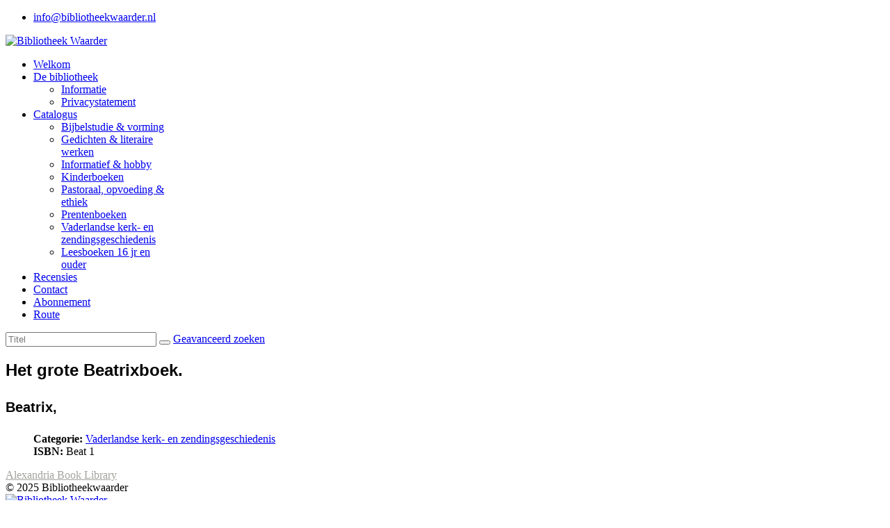

--- FILE ---
content_type: text/html; charset=utf-8
request_url: https://bibliotheekwaarder.nl/catalogus/vaderlandse-kerk/22140-het-grote-beatrixboek.html
body_size: 4211
content:

<!doctype html>
<html lang="nl-nl" dir="ltr">
	<head>
		
		<meta name="viewport" content="width=device-width, initial-scale=1, shrink-to-fit=no">
		<meta charset="utf-8">
	<meta name="rights" content="HHK Waarder-Driebruggen">
	<meta name="author" content="Super User">
	<meta name="description" content="Website van de Christelijke bibliotheek te Waarder (ZH).">
	<meta name="generator" content="Joomla! - Open Source Content Management">
	<title>Zoeksysteem Bibliotheek Waarder - Vaderlandse kerk- en zendingsgeschiedenis - Het grote Beatrixboek.</title>
	<link href="/images/logo/logo-bieb-v9-color.jpg" rel="icon" type="image/vnd.microsoft.icon">
<link href="/media/vendor/joomla-custom-elements/css/joomla-alert.min.css?0.2.0" rel="stylesheet" />
	<link href="/components/com_abook/assets/css/style.css" rel="stylesheet" />
	<link href="/templates/shaper_helixultimate/css/bootstrap.min.css" rel="stylesheet" />
	<link href="/plugins/system/helixultimate/assets/css/system-j4.min.css" rel="stylesheet" />
	<link href="/media/system/css/joomla-fontawesome.min.css?58542d300f92dd26a26c737579ac0693" rel="stylesheet" />
	<link href="/templates/shaper_helixultimate/css/template.css" rel="stylesheet" />
	<link href="/templates/shaper_helixultimate/css/presets/default.css" rel="stylesheet" />
	<style>h1{font-family: 'Arial', sans-serif;text-decoration: none;}
</style>
	<style>.logo-image {height:100px;}.logo-image-phone {height:100px;}</style>
	<style>@media(max-width: 992px) {.logo-image {height: 50px;}.logo-image-phone {height: 50px;}}</style>
	<style>@media(max-width: 576px) {.logo-image {height: 40px;}.logo-image-phone {height: 40px;}}</style>
<script src="/media/vendor/jquery/js/jquery.min.js?3.7.1"></script>
	<script src="/media/legacy/js/jquery-noconflict.min.js?647005fc12b79b3ca2bb30c059899d5994e3e34d"></script>
	<script type="application/json" class="joomla-script-options new">{"data":{"breakpoints":{"tablet":991,"mobile":480},"header":{"stickyOffset":"100"}},"joomla.jtext":{"ERROR":"Fout","MESSAGE":"Bericht","NOTICE":"Attentie","WARNING":"Waarschuwing","JCLOSE":"Sluiten","JOK":"Ok","JOPEN":"Open","JLIB_FORM_CONTAINS_INVALID_FIELDS":"Het formulier kan niet worden verzonden omdat verplichte gegevens ontbreken. <br> Corrigeer de gemarkeerde velden en probeer het opnieuw.","JLIB_FORM_FIELD_REQUIRED_VALUE":"Vul dit veld in","JLIB_FORM_FIELD_REQUIRED_CHECK":"Een van de opties moet worden geselecteerd","JLIB_FORM_FIELD_INVALID_VALUE":"Deze waarde is niet geldig"},"system.paths":{"root":"","rootFull":"https:\/\/bibliotheekwaarder.nl\/","base":"","baseFull":"https:\/\/bibliotheekwaarder.nl\/"},"csrf.token":"5b63f4717d76e5b9e6dd6017eb5181df","system.keepalive":{"interval":840000,"uri":"\/component\/ajax\/?format=json"}}</script>
	<script src="/media/system/js/core.min.js?37ffe4186289eba9c5df81bea44080aff77b9684"></script>
	<script src="/media/system/js/keepalive-es5.min.js?4eac3f5b0c42a860f0f438ed1bea8b0bdddb3804" defer nomodule></script>
	<script src="/media/vendor/bootstrap/js/bootstrap-es5.min.js?5.3.2" nomodule defer></script>
	<script src="/media/system/js/showon-es5.min.js?0e293ba9dec283752e25f4e1d5eb0a6f8c07d3be" defer nomodule></script>
	<script src="/media/system/js/messages-es5.min.js?c29829fd2432533d05b15b771f86c6637708bd9d" nomodule defer></script>
	<script src="/media/system/js/fields/validate.min.js?16f3d8b4bad90666d11636743950e1c4fade735f" defer></script>
	<script src="/media/system/js/keepalive.min.js?9f10654c2f49ca104ca0449def6eec3f06bd19c0" type="module"></script>
	<script src="/media/vendor/bootstrap/js/dropdown.min.js?5.3.2" type="module"></script>
	<script src="/media/vendor/bootstrap/js/alert.min.js?5.3.2" type="module"></script>
	<script src="/media/vendor/bootstrap/js/button.min.js?5.3.2" type="module"></script>
	<script src="/media/vendor/bootstrap/js/carousel.min.js?5.3.2" type="module"></script>
	<script src="/media/vendor/bootstrap/js/collapse.min.js?5.3.2" type="module"></script>
	<script src="/media/vendor/bootstrap/js/modal.min.js?5.3.2" type="module"></script>
	<script src="/media/vendor/bootstrap/js/offcanvas.min.js?5.3.2" type="module"></script>
	<script src="/media/vendor/bootstrap/js/popover.min.js?5.3.2" type="module"></script>
	<script src="/media/vendor/bootstrap/js/scrollspy.min.js?5.3.2" type="module"></script>
	<script src="/media/vendor/bootstrap/js/tab.min.js?5.3.2" type="module"></script>
	<script src="/media/vendor/bootstrap/js/toast.min.js?5.3.2" type="module"></script>
	<script src="/media/system/js/showon.min.js?f79c256660e2c0ca2179cf7f3168ea8143e1af82" type="module"></script>
	<script src="/media/system/js/messages.min.js?7f7aa28ac8e8d42145850e8b45b3bc82ff9a6411" type="module"></script>
	<script src="/templates/shaper_helixultimate/js/main.js"></script>
	<script>template="shaper_helixultimate";</script>
			</head>
	<body class="site helix-ultimate hu com_abook com-abook view-book layout-default task-none itemid-482 nl-nl ltr sticky-header layout-fluid offcanvas-init offcanvs-position-right">

		
		
		<div class="body-wrapper">
			<div class="body-innerwrapper">
				
	<div class="sticky-header-placeholder"></div>
<div id="sp-top-bar">
	<div class="container">
		<div class="container-inner">
			<div class="row">
				<div id="sp-top1" class="col-lg-6">
					<div class="sp-column text-center text-lg-start">
																			
												
					</div>
				</div>

				<div id="sp-top2" class="col-lg-6">
					<div class="sp-column text-center text-lg-end">
						
													<ul class="sp-contact-info"><li class="sp-contact-email"><span class="far fa-envelope" aria-hidden="true"></span> <a href="mailto:info@bibliotheekwaarder.nl">info@bibliotheekwaarder.nl</a></li></ul>												
					</div>
				</div>
			</div>
		</div>
	</div>
</div>

<header id="sp-header">
	<div class="container">
		<div class="container-inner">
			<div class="row">
				<!-- Logo -->
				<div id="sp-logo" class="col-auto">
					<div class="sp-column">
						<div class="logo"><a href="/">
				<img class='logo-image '
					srcset='https://bibliotheekwaarder.nl/images/logo/logo-bieb-v9-color.jpg 1x'
					src='https://bibliotheekwaarder.nl/images/logo/logo-bieb-v9-color.jpg'
					height='100'
					alt='Bibliotheek Waarder'
				/>
				</a></div>						
					</div>
				</div>

				<!-- Menu -->
				<div id="sp-menu" class="col-auto flex-auto">
					<div class="sp-column d-flex justify-content-end align-items-center">
						<nav class="sp-megamenu-wrapper d-flex" role="navigation" aria-label="navigation"><a id="offcanvas-toggler" aria-label="Menu" class="offcanvas-toggler-right d-flex d-lg-none" href="#"><div class="burger-icon" aria-hidden="true"><span></span><span></span><span></span></div></a><ul class="sp-megamenu-parent menu-animation-fade d-none d-lg-block"><li class="sp-menu-item"><a   href="/"  ><span class="fas fa-home"></span> Welkom</a></li><li class="sp-menu-item sp-has-child"><a   href="/onze-bibliotheek.html"  >De bibliotheek</a><div class="sp-dropdown sp-dropdown-main sp-menu-right" style="width: 200px;"><div class="sp-dropdown-inner"><ul class="sp-dropdown-items"><li class="sp-menu-item"><a   href="/onze-bibliotheek/informatie.html"  >Informatie</a></li><li class="sp-menu-item"><a   href="/onze-bibliotheek/privacystatement.html"  >Privacystatement</a></li></ul></div></div></li><li class="sp-menu-item sp-has-child active"><a   href="/catalogus.html"  ><span class="fas fa-book-open"></span> Catalogus</a><div class="sp-dropdown sp-dropdown-main sp-menu-right" style="width: 200px;"><div class="sp-dropdown-inner"><ul class="sp-dropdown-items"><li class="sp-menu-item"><a   href="/catalogus/bijbelstudie-vorming.html"  >Bijbelstudie &amp; vorming</a></li><li class="sp-menu-item"><a   href="/catalogus/gedichten.html"  >Gedichten &amp; literaire werken</a></li><li class="sp-menu-item"><a   href="/catalogus/informatief-hobby.html"  >Informatief &amp; hobby</a></li><li class="sp-menu-item"><a   href="/catalogus/kinderboeken.html"  >Kinderboeken</a></li><li class="sp-menu-item"><a   href="/catalogus/pastoraal.html"  >Pastoraal, opvoeding &amp; ethiek</a></li><li class="sp-menu-item"><a   href="/catalogus/prentenboeken.html"  >Prentenboeken</a></li><li class="sp-menu-item current-item active"><a aria-current="page"  href="/catalogus/vaderlandse-kerk.html"  >Vaderlandse kerk- en zendingsgeschiedenis</a></li><li class="sp-menu-item"><a   href="/catalogus/volwassenen.html"  >Leesboeken 16 jr en ouder</a></li></ul></div></div></li><li class="sp-menu-item"><a   href="/boek-recensies.html"  ><span class="fas fa-check"></span> Recensies</a></li><li class="sp-menu-item"><a   href="/contact.html"  ><span class="fas fa-phone"></span> Contact</a></li><li class="sp-menu-item"><a   href="/abonnementen.html"  ><span class="fas fa-money"></span> Abonnement</a></li><li class="sp-menu-item"><a   href="/route.html"  ><span class="fas fa-car"></span> Route</a></li></ul></nav>						

						<!-- Related Modules -->
						<div class="d-none d-lg-flex header-modules align-items-center">
							
													</div>

						<!-- if offcanvas position right -->
													<a id="offcanvas-toggler"  aria-label="Menu" title="Menu"  class="mega offcanvas-toggler-secondary offcanvas-toggler-right d-flex align-items-center" href="#">
							<div class="burger-icon"><span></span><span></span><span></span></div>
							</a>
											</div>
				</div>
			</div>
		</div>
	</div>
</header>
				<main id="sp-main">
					
<section id="sp-section-1" >

				
	
<div class="row">
	<div id="sp-title" class="col-lg-12 "><div class="sp-column "></div></div></div>
				
	</section>

<section id="sp-main-body" >

										<div class="container">
					<div class="container-inner">
						
	
<div class="row">
	
<div id="sp-component" class="col-lg-12 ">
	<div class="sp-column ">
		<div id="system-message-container" aria-live="polite">
	</div>


		
		<div class="item-page" itemscope itemtype="http://schema.org/Book">
		                		<form action="/zoeken-in-de-bieb.html" method="post" id="searchForm" name="searchForm">
                <input type="hidden" name="5b63f4717d76e5b9e6dd6017eb5181df" value="1">		<div class="form-group">
	                <div class="input-group">
				<input type="text" class="form-control" name="filter[search]" id="filter_search" size="25" maxlength="50" value="" placeholder="Titel" />
                        	<button type="submit" name="Search" value="Zoek" class="btn btn-primary" />
					<i class="icon-search"></i>
				</button>
				<a href="/zoeken-in-de-bieb.html" class="btn btn-secondary d-none d-md-inline">Geavanceerd zoeken <span class="icon-arrow-right"></span></a>
        	        </div>
		</div>
		</form>
	                <div class="clr"></div>
                					<div class="page-header">
	<h1 itemprop="name">Het grote Beatrixboek.	<p><small>Beatrix,</small></p>
	</h1>
	</div>
			<div class="row">
					<div class="span8 col">
					<dl class="bookdetails">
								<dd>
					<span class="icon-folder-open icon-fw"></span> <strong>Categorie: </strong>
					<a href="/catalogus/vaderlandse-kerk.html">Vaderlandse kerk- en zendingsgeschiedenis</a>
				</dd>
															        			        							        			        <dd>
			                <span class="fas fa-hashtag icon-fw"></span> <strong>ISBN: </strong><span itemprop="isbn">Beat  1</span>
			        </dd>
			        															        							        											        							</dl>
		</div>
					</div>
					<div class="clr"></div>
				<div class="row muted createdate">
			<div class="span8 col-md-8">
							</div>
			<div class="span4 col-md-4">
				<div class="float-end"><a style="color:#a3a49e;" href="//alexandriabooklibrary.org" target="_blank">Alexandria Book Library</a></div>			</div>
	</div>
		<div class="clr"></div>
	</div>
<div class="clr"></div>


			</div>
</div>
</div>
											</div>
				</div>
						
	</section>

<footer id="sp-footer" >

						<div class="container">
				<div class="container-inner">
			
	
<div class="row">
	<div id="sp-footer1" class="col-lg-12 "><div class="sp-column "><span class="sp-copyright">© 2025 Bibliotheekwaarder</span></div></div></div>
							</div>
			</div>
			
	</footer>
				</main>
			</div>
		</div>

		<!-- Off Canvas Menu -->
		<div class="offcanvas-overlay"></div>
		<!-- Rendering the offcanvas style -->
		<!-- If canvas style selected then render the style -->
		<!-- otherwise (for old templates) attach the offcanvas module position -->
					<div class="offcanvas-menu border-menu">
	<div class="d-flex align-items-center p-3 pt-4">
		<div class="logo"><a href="/">
				<img class='logo-image '
					srcset='https://bibliotheekwaarder.nl/images/logo/logo-bieb-v9-color.jpg 1x'
					src='https://bibliotheekwaarder.nl/images/logo/logo-bieb-v9-color.jpg'
					height='100'
					alt='Bibliotheek Waarder'
				/>
				</a></div>		<a href="#" class="close-offcanvas" role="button" aria-label="Close Off-canvas">
			<div class="burger-icon" aria-hidden="true">
				<span></span>
				<span></span>
				<span></span>
			</div>
		</a>
	</div>
	<div class="offcanvas-inner">
		<div class="d-flex header-modules mb-3">
			
					</div>
		
					<div class="sp-module "><div class="sp-module-content"><ul class="menu">
<li class="item-435 default active"><a href="/" >Welkom</a></li><li class="item-472 menu-deeper menu-parent"><a href="/onze-bibliotheek.html" >De bibliotheek<span class="menu-toggler"></span></a><ul class="menu-child"><li class="item-552"><a href="/onze-bibliotheek/informatie.html" >Informatie</a></li><li class="item-551"><a href="/onze-bibliotheek/privacystatement.html" >Privacystatement</a></li></ul></li><li class="item-468 menu-deeper menu-parent"><a href="/catalogus.html" >Catalogus<span class="menu-toggler"></span></a><ul class="menu-child"><li class="item-476"><a href="/catalogus/bijbelstudie-vorming.html" >Bijbelstudie &amp; vorming</a></li><li class="item-477"><a href="/catalogus/gedichten.html" >Gedichten &amp; literaire werken</a></li><li class="item-478"><a href="/catalogus/informatief-hobby.html" >Informatief &amp; hobby</a></li><li class="item-479"><a href="/catalogus/kinderboeken.html" >Kinderboeken</a></li><li class="item-480"><a href="/catalogus/pastoraal.html" >Pastoraal, opvoeding &amp; ethiek</a></li><li class="item-481"><a href="/catalogus/prentenboeken.html" >Prentenboeken</a></li><li class="item-482 current"><a href="/catalogus/vaderlandse-kerk.html" >Vaderlandse kerk- en zendingsgeschiedenis</a></li><li class="item-483"><a href="/catalogus/volwassenen.html" >Leesboeken 16 jr en ouder</a></li></ul></li><li class="item-471"><a href="/boek-recensies.html" >Recensies</a></li><li class="item-473"><a href="/contact.html" >Contact</a></li><li class="item-467"><a href="/abonnementen.html" >Abonnement</a></li><li class="item-474"><a href="/route.html" >Route</a></li></ul>
</div></div>
		
		
					<div class="mb-4">
				<ul class="sp-contact-info"><li class="sp-contact-email"><span class="far fa-envelope" aria-hidden="true"></span> <a href="mailto:info@bibliotheekwaarder.nl">info@bibliotheekwaarder.nl</a></li></ul>			</div>
		
				
		
		<!-- custom module position -->
		
	</div>
</div>				

		
		

		<!-- Go to top -->
					<a href="#" class="sp-scroll-up" aria-label="Scroll Up"><span class="fas fa-angle-up" aria-hidden="true"></span></a>
					</body>
</html>